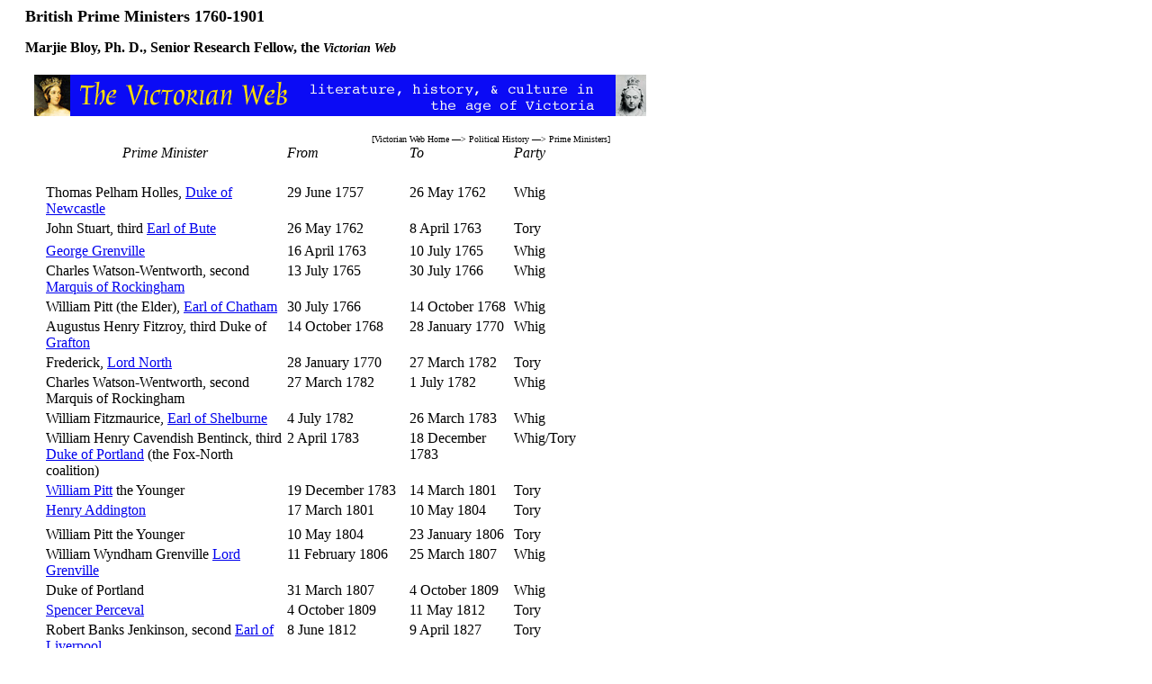

--- FILE ---
content_type: text/html
request_url: https://victorianweb.org/victorian/history/pms/index.html
body_size: 2268
content:
<!DOCTYPE HTML PUBLIC "-//W3C//DTD HTML 4.0 Transitional//EN">
<!-- Created 2000 Last modified  12 January 2020 --> 
<html>
<head>
<title>British Prime Ministers 1760-1901</title>
<meta http-equiv="Content-Type" content="text/html; charset=UTF-8" />
<link href="../../style1.css" rel="stylesheet" type="text/css" />
</head>
<body>
<div id="whole-page">
<div id="head">


<h2>British Prime Ministers 1760-1901</h2>
<h4><a href ="../../misc/bloy.html">Marjie Bloy</a>, Ph. D., Senior Research Fellow, the <span class ="h4website">Victorian Web</span></h4> 
<img src="../../icons2/vntop.gif">

<p class = "bc">
[<a href ="../../index.html">Victorian Web Home</a> —> 
<a href="../index.html">Political History</a> —>
<a href="index.html">Prime Ministers</a>]</p>
</div>

<div id="main"></p>

  
<table width="95%" border="0">
  <tr valign="top"> 
    <td colspan="2"> 
      <div align="center"><span class="book">Prime Minister</span> </div>
    </td>
    <td width="21%"> <span class="book">From</span> </td>
    <td width="18%"> <span class="book">To</span> </td>
    <td width="19%"> <span class="book">Party</span> </td>
  </tr>
  <tr valign="top"> 
    <td colspan="2">&nbsp;</td>
    <td width="21%">&nbsp;</td>
    <td width="18%">&nbsp;</td>
    <td width="19%">&nbsp;</td>
  </tr>
  <tr valign="top"> 
    <td colspan="2">Thomas Pelham Holles, <a href="newcastle.html">Duke 
      of Newcastle</a></td>
    <td width="21%"> 29 June 1757 </td>
    <td width="18%"> 26 May 1762 </td>
    <td width="19%"> Whig </td>
  </tr>
  <tr valign="top"> 
    <td height="23" colspan="2">John Stuart, third <a href="bute.html">Earl 
      of Bute</a></td>
    <td width="21%" height="23"> 26 May 1762<br/>
    </td>
    <td width="18%" height="23"> 8 April 1763 </td>
    <td width="19%" height="23"> Tory </td>
  </tr>
  <tr valign="top"> 
    <td colspan="2"> <a href="grenville.html">George Grenville</a></td>
    <td width="21%"> 16 April 1763 </td>
    <td width="18%"> 10 July 1765 </td>
    <td width="19%"> Whig </td>
  </tr>
  <tr valign="top"> 
    <td colspan="2">Charles Watson-Wentworth, second <a href="rocky.html">Marquis 
      of Rockingham</a></td>
    <td width="21%"> 13 July 1765 </td>
    <td width="18%"> 30 July 1766 </td>
    <td width="19%"> Whig </td>
  </tr>
  <tr valign="top"> 
    <td colspan="2">William Pitt (the Elder), <a href="chatham.html">Earl of Chatham</a></td>
    <td width="21%"> 30 July 1766 </td>
    <td width="18%"> 14 October 1768 </td>
    <td width="19%"> Whig </td>
  </tr>
  <tr valign="top"> 
    <td colspan="2">Augustus Henry Fitzroy, third Duke of <a href="grafton.html">Grafton</a></td>
    <td width="21%"> 14 October 1768 </td>
    <td width="18%"> 28 January 1770 </td>
    <td width="19%"> Whig </td>
  </tr>
  <tr valign="top"> 
    <td colspan="2">Frederick, <a href="north.html">Lord North</a></td>
    <td width="21%"> 28 January 1770 </td>
    <td width="18%"> 27 March 1782 </td>
    <td width="19%"> Tory </td>
  </tr>
  <tr valign="top"> 
    <td colspan="2">Charles Watson-Wentworth, second Marquis of Rockingham</td>
    <td width="21%"> 27 March 1782 </td>
    <td width="18%"> 1 July 1782 </td>
    <td width="19%"> Whig </td>
  </tr>
  <tr valign="top"> 
    <td colspan="2">William Fitzmaurice, <a href="shelb.html">Earl of Shelburne</a></td>
    <td width="21%"> 4 July 1782 </td>
    <td width="18%"> 26 March 1783 </td>
    <td width="19%"> Whig </td>
  </tr>
  <tr valign="top"> 
    <td colspan="2">William Henry Cavendish Bentinck, third <a href="portland.html">Duke 
      of Portland</a> (the Fox-North coalition)</td>
    <td width="21%"> 2 April 1783 </td>
    <td width="18%"> 18 December 1783 </td>
    <td width="19%"> Whig/Tory </td>
  </tr>
  <tr valign="top"> 
    <td colspan="2"><a href="pitt.html">William Pitt</a> the Younger</td>
    <td width="21%"> 19 December 1783 </td>
    <td width="18%"> 14 March 1801 </td>
    <td width="19%"> Tory </td>
  </tr>
  <tr valign="top"> 
    <td height="25" colspan="2"><a href="addingt.html">Henry Addington</a></td>
    <td width="21%" height="25"> 17 March 1801 </td>
    <td width="18%" height="25"> 10 May 1804 </td>
    <td width="19%" height="25"> Tory </td>
  </tr>
  <tr valign="top"> 
    <td colspan="2">William Pitt the Younger</td>
    <td width="21%"> 10 May 1804 </td>
    <td width="18%"> 23 January 1806 </td>
    <td width="19%"> Tory </td>
  </tr>
  <tr valign="top"> 
    <td height="20" colspan="2">William Wyndham Grenville <a href="ldgren.html">Lord 
      Grenville</a></td>
    <td width="21%" height="20"> 11 February 1806 </td>
    <td width="18%" height="20"> 25 March 1807 </td>
    <td width="19%" height="20"> Whig </td>
  </tr>
  <tr valign="top"> 
    <td colspan="2">Duke of Portland</td>
    <td width="21%"> 31 March 1807 </td>
    <td width="18%"> 4 October 1809 </td>
    <td width="19%"> Whig </td>
  </tr>
  <tr valign="top"> 
    <td colspan="2"><a href="perceval.html">Spencer Perceval</a></td>
    <td width="21%"> 4 October 1809 </td>
    <td width="18%"> 11 May 1812 </td>
    <td width="19%"> Tory </td>
  </tr>
  <tr valign="top"> 
    <td colspan="2">Robert Banks Jenkinson, second <a href="Liverpool.html">Earl 
      of Liverpool</a></td>
    <td width="21%"> 8 June 1812 </td>
    <td width="18%"> 9 April 1827 </td>
    <td width="19%"> Tory </td>
  </tr>
  <tr valign="top"> 
    <td height="24" colspan="2"><a href="canning.html">George Canning</a></td>
    <td width="21%" height="24"> 12 April 1827 </td>
    <td width="18%" height="24"> 8 August 1827 </td>
    <td width="19%" height="24"> Whig/Tory coalition </td>
  </tr>
  <tr valign="top"> 
    <td colspan="2">Frederick John Robinson, <a href="goderich.html">Viscount 
      Goderich</a></td>
    <td width="21%"> 31 August 1827 </td>
    <td width="18%"> 8 January 1828 </td>
    <td width="19%"> Whig/Tory coalition </td>
  </tr>
  <tr valign="top"> 
    <td colspan="2">Arthur Wellesley, <a href="wellington.html">Duke of Wellington</a></td>
    <td width="21%"> 22 January 1828 </td>
    <td width="18%"> 16 November 1830 </td>
    <td width="19%"> Tory </td>
  </tr>
  <tr valign="top"> 
    <td colspan="2">Charles, <a href="grey.html">Earl Grey</a></td>
    <td width="21%"> 22 November 1830 </td>
    <td width="18%"> 9 July 1834 </td>
    <td width="19%"> Whig </td>
  </tr>
  <tr valign="top"> 
    <td colspan="2">William Lamb, second <a href="melbourne.html">Viscount Melbourne</a></td>
    <td width="21%"> 16 July 1834 </td>
    <td width="18%"> 14 November 1834 </td>
    <td width="19%"> Whig </td>
  </tr>
  <tr valign="top"> 
    <td colspan="2">Sir Robert Peel-<a href="peel/peelov.html">overview</a></td>
    <td width="21%"> 10 December 1834 </td>
    <td width="18%"> 8 April 1835 </td>
    <td width="19%"> Tory/Conservative </td>
  </tr>
  <tr valign="top"> 
    <td colspan="2">Lord Melbourne</td>
    <td width="21%"> 18 April 1835 </td>
    <td width="18%"> 30 August 1841 </td>
    <td width="19%"> Whig </td>
  </tr>
  <tr valign="top"> 
    <td colspan="2">Sir Robert Peel</td>
    <td width="21%"> 30 August 1841 </td>
    <td width="18%"> 29 June 1846 </td>
    <td width="19%"> Conservative </td>
  </tr>
  <tr valign="top"> 
    <td colspan="2"><a href="russell.html">Lord John Russell</a></td>
    <td width="21%"> 30 June 1846 </td>
    <td width="18%"> 21 February 1852 </td>
    <td width="19%"> Whig </td>
  </tr>
  <tr valign="top"> 
    <td colspan="2">Edward George Geoffrey Smith Stanley, Lord Derby <br/>
    </td>
    <td width="21%" rowspan="2">23 February 1852 </td>
    <td width="18%" rowspan="2">17 December 1853 </td>
    <td width="19%" rowspan="2">Tory </td>
  </tr>
  <tr valign="top"> 
    <td width="17%"> 
      
    </td>
    <td width="25%"><a href="derby.html">a late Victorian view</a><br/>
      <a href="derby1.html">biography</a></td>
  </tr>
  <tr valign="top"> 
    <td colspan="2">George Hamilton-Gordon, fourth <a href="aberdeen.html">Earl 
      of Aberdeen</a></td>
    <td width="21%"> 19 December 1852 </td>
    <td width="18%"> 30 January 1855 </td>
    <td width="19%"> Conservative/Peelite </td>
  </tr>
  <tr valign="top"> 
    <td colspan="2">Henry John Temple, <a href="palmerst.html">Viscount Palmerston</a></td>
    <td width="21%"> 6 February 1855 </td>
    <td width="18%"> 19 February 1858 </td>
    <td width="19%"> Whig </td>
  </tr>
  <tr valign="top"> 
    <td colspan="2">Lord Derby</td>
    <td width="21%"> 20 February 1858 </td>
    <td width="18%"> 11 June 1859 </td>
    <td width="19%"> Tory </td>
  </tr>
  <tr valign="top"> 
    <td colspan="2">Lord Palmerston</td>
    <td width="21%"> 12 June 1859 </td>
    <td width="18%"> 18 October 1865 </td>
    <td width="19%"> Whig </td>
  </tr>
  <tr valign="top"> 
    <td colspan="2">Lord John Russell</td>
    <td width="21%">29 October 1865</td>
    <td width="18%">26 June 1866</td>
    <td width="19%">Whig</td>
  </tr>
  <tr valign="top"> 
    <td colspan="2">Lord Derby</td>
    <td width="21%">28 June 1866</td>
    <td width="18%">25 February 1868</td>
    <td width="19%">Tory</td>
  </tr>
  <tr valign="top"> 
    <td colspan="2"><a href="../../authors/disraeli/disraeliov.html">Benjamin Disraeli</a>-overview</td>
    <td width="21%">27 February 1868</td>
    <td width="18%">1 December 1868</td>
    <td width="19%">Tory</td>
  </tr>
  <tr valign="top"> 
    <td colspan="2"><a href="gladov.html">William Gladstone</a> --overview</td>
    <td width="21%">3 December 1868</td>
    <td width="18%">17 February 1874</td>
    <td width="19%">Liberal</td>
  </tr>
  <tr valign="top"> 
    <td colspan="2">Benjamin Disraeli</td>
    <td width="21%">20 February 1874</td>
    <td width="18%">21 April 1880</td>
    <td width="19%">Tory</td>
  </tr>
  <tr valign="top"> 
    <td colspan="2">William Gladstone</td>
    <td width="21%">23 April 1880</td>
    <td width="18%">9 June 1885</td>
    <td width="19%">Liberal</td>
  </tr>
  <tr valign="top"> 
    <td colspan="2">Robert Arthur Talbot Gascoyne-Cecil, third <a href="salisbur.html">Marquis 
      of Salisbury</a></td>
    <td width="21%">23 June 1885</td>
    <td width="18%">28 January 1886</td>
    <td width="19%">Conservative</td>
  </tr>
  <tr valign="top"> 
    <td colspan="2">William Gladstone</td>
    <td width="21%">1 February 1886</td>
    <td width="18%">20 July 1886</td>
    <td width="19%">Liberal</td>
  </tr>
  <tr valign="top"> 
    <td colspan="2">Lord Salisbury</td>
    <td width="21%">25 July 1886</td>
    <td width="18%">11 SAugust 1892</td>
    <td width="19%">Conservative</td>
  </tr>
  <tr valign="top"> 
    <td colspan="2">William Gladstone</td>
    <td width="21%">15 August 1892</td>
    <td width="18%">2 March 1894</td>
    <td width="19%">Liberal</td>
  </tr>
  <tr valign="top"> 
    <td colspan="2">Archibald Philip Primrose, fifth <a href="rosebery.html">Earl 
      of Rosebery</a></td>
    <td width="21%">5 March 1894</td>
    <td width="18%">22 June 1895</td>
    <td width="19%">Liberal</td>
  </tr>
  <tr valign="top"> 
    <td colspan="2">Lord Salisbury</td>
    <td width="21%">25 June 1895</td>
    <td width="18%">11 July 1902</td>
    <td width="19%">Conservative</td>
  </tr>
</table>

<hr>
<a href ="../../index.html">
<div class="nav-tile">
<br/>
Victorian
<br/>
Web
</div>
</a>

<a href ="../index.html">
<div class="nav-tile">
<br/>
Political
<br/>
History
</div>
</a>

<p class="date">Last modified 15 February 2002</p>

</div>
	</div><div id="footer">
		
</body>
</html>


